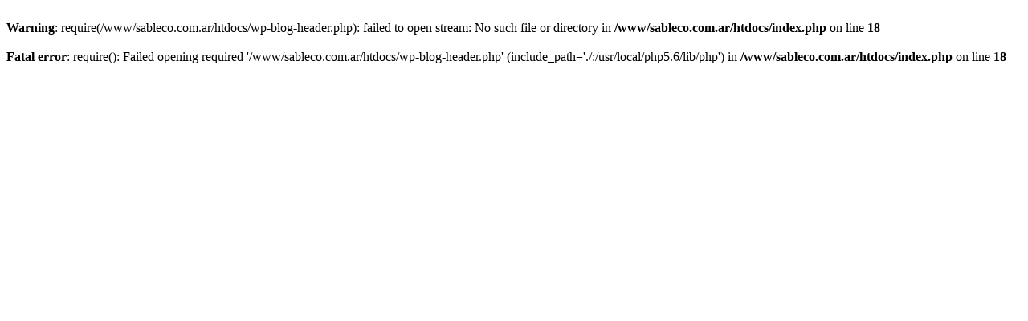

--- FILE ---
content_type: text/html; charset=utf-8
request_url: https://sableco.com.ar/0bdbaansgarius1229100
body_size: 105
content:
<br />
<b>Warning</b>:  require(/www/sableco.com.ar/htdocs/wp-blog-header.php): failed to open stream: No such file or directory in <b>/www/sableco.com.ar/htdocs/index.php</b> on line <b>18</b><br />
<br />
<b>Fatal error</b>:  require(): Failed opening required '/www/sableco.com.ar/htdocs/wp-blog-header.php' (include_path='./:/usr/local/php5.6/lib/php') in <b>/www/sableco.com.ar/htdocs/index.php</b> on line <b>18</b><br />
